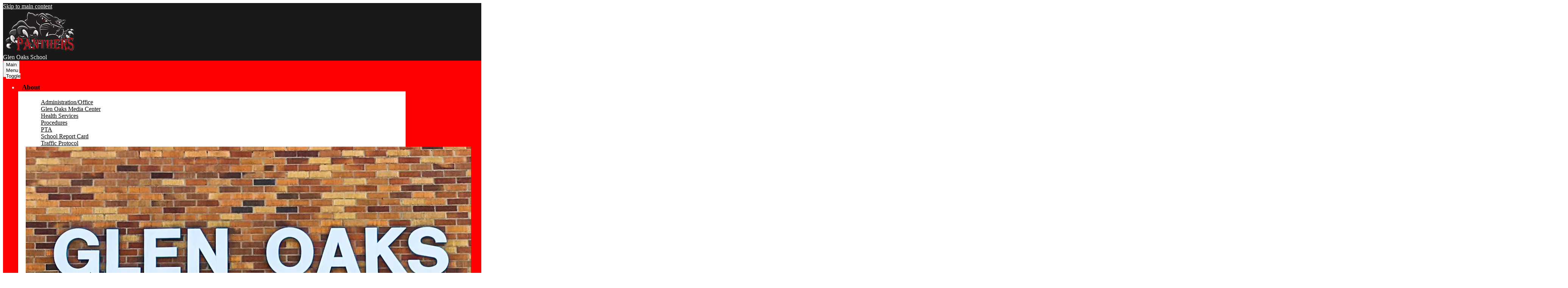

--- FILE ---
content_type: text/html;charset=UTF-8
request_url: https://glenoaks.npd117.net/apps/news/article/1706454
body_size: 8580
content:








			
			
			
			
			
				








				





    
<!DOCTYPE html>
<!-- Powered by Edlio -->
    
        <html lang="en" class="edlio desktop">
    
    <!-- prod-cms-tomcat-v2026011902-012 -->
<head>
<script>
edlioCorpDataLayer = [{
"CustomerType": "DWS Child",
"AccountExternalId": "0010b00002HJEh2AAH",
"WebsiteName": "Glen Oaks School",
"WebsiteId": "NORPSD-GLOS",
"DistrictExternalId": "0010b00002HIuwxAAD",
"DistrictName": "North Palos School District 117",
"DistrictWebsiteId": "NORPSD"
}];
</script>
<script>(function(w,d,s,l,i){w[l]=w[l]||[];w[l].push({'gtm.start':
new Date().getTime(),event:'gtm.js'});var f=d.getElementsByTagName(s)[0],
j=d.createElement(s),dl=l!='dataLayer'?'&l='+l:'';j.async=true;j.src=
'https://www.googletagmanager.com/gtm.js?id='+i+dl+ '&gtm_auth=53ANkNZTATx5fKdCYoahug&gtm_preview=env-1&gtm_cookies_win=x';f.parentNode.insertBefore(j,f);
})(window,document,'script','edlioCorpDataLayer','GTM-KFWJKNQ');</script>


<title>Our Artists are Famous! | Glen Oaks School</title>
<meta http-equiv="Content-Type" content="text/html; charset=UTF-8">
<meta name="description" content="Glen Oaks School is located in Hickory Hills, IL.">
<meta property="og:title" content="Our Artists are Famous!"/>
<meta property="og:description" content="Their art is on display at Green Hills Library!"/>
<meta property="og:image" content=""/>
<meta property="og:image:width" content="250"/>
<meta property="og:image:height" content="250"/>
<meta name="generator" content="Edlio CMS">
<meta name="referrer" content="always">
<meta name="viewport" content="width=device-width, initial-scale=1.0"/>
<link rel="apple-touch-icon" sizes="180x180" href="/apple-touch-icon.png">
<link rel="icon" type="image/png" href="/favicon-32x32.png" sizes="32x32">
<link rel="icon" href="/favicon.ico" type="image/x-icon">
<!--[if lt IE 9]><script src="/apps/js/common/html5shiv-pack-1768855900221.js"></script><![endif]-->
<link rel="stylesheet" href="/apps/shared/main-pack-1768855900221.css" type="text/css">
<link rel="stylesheet" href="/shared/main.css" type="text/css">
<link rel="stylesheet" href="/apps/webapps/global/public/css/site-pack-1768855900221.css" type="text/css">
<link rel="stylesheet" href="/apps/webapps/global/public/css/temp-pack-1768855900221.css" type="text/css">
<link rel="stylesheet" href="/apps/shared/web_apps-pack-1768855900221.css" type="text/css">
<script src="/apps/js/common/common-pack-1768855900221.js" type="text/javascript" charset="utf-8"></script>

<link href="/apps/js/common/fileicons-pack-1768855900221.css" type="text/css" rel="stylesheet">
<link href="/apps/js/components/magnific-popup-pack-1768855900221.css" type="text/css" rel="stylesheet">
<script type="text/javascript" charset="utf-8" src="/apps/js/jquery/3.7.1/jquery-pack-1768855900221.js"></script>
<script type="text/javascript" charset="utf-8">
					var jq37 = jQuery.noConflict();
				</script>
<script src="/apps/js/components/magnific-popup-pack-1768855900221.js" charset="utf-8"></script>
<script src="/apps/js/news/display_image-pack-1768855900221.js" charset="utf-8"></script>
<link rel="stylesheet" href="//norpsdm.edlioschool.com/common_files/main.css">
<script src="/apps/js/common/list-pack.js"></script>
<script type="text/javascript">
                window.edlio = window.edlio || {};
                window.edlio.isEdgeToEdge = false;
            </script>

<script type="text/javascript">
                document.addEventListener("DOMContentLoaded", function() {
                    const translateElement = document.getElementById("google_translate_element");
                    const mutationObserverCallback = function (mutationsList, observer) {
                        for (const mutation of mutationsList) {
                            if (mutation.type === 'childList') {
                                mutation.addedNodes.forEach(function (node) {
                                    if (node.nodeType === 1 && node.id === 'goog-gt-tt') {
                                        const form_element = document.getElementById("goog-gt-votingForm");
                                        if (form_element) {
                                            form_element.remove();
                                            observer.disconnect();
                                        }
                                    }
                                })
                            }
                        }
                    }

                    if (translateElement) {
                        const observer = new MutationObserver(mutationObserverCallback);
                        observer.observe(document.body, { childList: true, subtree: true });
                    }
                });
            </script>


</head>


    
	
		
		
			






<body >

<header id="header_main" class="site-header1a site-header " aria-label="Main Site Header">

<a class="skip-to-content-link" href="#content_main">Skip to main content</a>
	<div class="school-name header-title">
		<a href="/" class="school-logo">
			<img class="logo-image" src="/pics/school_logo.png" alt="">
			<div class="school-name-inner">
				<span class="first-line">Glen Oaks</span>
<span class="second-line">School</span>
			</div>
		</a>
	</div>

	<nav id="sitenav_main" class="sitenav sitenav-main nav-group megamenu" aria-label="Main Site Navigation">
		<button id="sitenav_main_mobile_toggle" class="nav-mobile-toggle accessible-megamenu-toggle animated"><span class="nav-mobile-toggle-inner"><span class="hidden">Main Menu Toggle</span></span></button>
		<ul class="nav-menu">
			
				<li class="nav-item">
					<a href="javascript:;" ><span class="nav-item-inner">About</span></a>
					
						<div class="sub-nav">
							<ul class="sub-nav-group">
								
									
										<li class="sub-nav-item"><a href="/apps/pages/index.jsp?uREC_ID=2822026&type=d&pREC_ID=2317483" >Administration/Office</a></li>
									
								
									
										<li class="sub-nav-item"><a href="/apps/pages/index.jsp?uREC_ID=2822129&type=d" >Glen Oaks Media Center</a></li>
									
								
									
										<li class="sub-nav-item"><a href="http://www.npd117.net/apps/pages/index.jsp?uREC_ID=2805843&type=d&pREC_ID=2312953"  target="_blank">Health Services</a></li>
									
								
									
										<li class="sub-nav-item"><a href="/apps/pages/index.jsp?uREC_ID=2822026&type=d&pREC_ID=2317487" >Procedures</a></li>
									
								
									
										<li class="sub-nav-item"><a href="/apps/pages/index.jsp?uREC_ID=2822083&type=d" >PTA</a></li>
									
								
									
										<li class="sub-nav-item"><a href="https://www.illinoisreportcard.com/School.aspx?schoolId=070161170022003"  target="_blank">School Report Card</a></li>
									
								
									
										<li class="sub-nav-item"><a href="/apps/pages/index.jsp?uREC_ID=2822026&type=d&pREC_ID=2317496" >Traffic Protocol</a></li>
									
								
							</ul>
							<div class="mm-extra-content">
								<img class="mm-image" src="https://3.files.edl.io/a185/22/06/10/195427-646b65da-5d74-44fd-9603-740f0fc47e62.jpg" alt="">
								<div class="info">
								<p></p>
								</div>
							</div>
						</div>
					
				</li>
			
				<li class="nav-item">
					<a href="javascript:;" ><span class="nav-item-inner">Students & Parents</span></a>
					
						<div class="sub-nav">
							<ul class="sub-nav-group">
								
									
										<li class="sub-nav-item"><a href="https://clever.com/in/npd117"  target="_blank">Clever Portal</a></li>
									
								
									
										<li class="sub-nav-item"><a href="https://search.follettsoftware.com/metasearch/ui/7803" >Destiny</a></li>
									
								
									
										<li class="sub-nav-item"><a href="https://www.npd117.net/apps/pages/index.jsp?uREC_ID=2851130&type=d"  target="_blank">District Calendar</a></li>
									
								
									
										<li class="sub-nav-item"><a href="https://npd117.edlioadmin.com/apps/pages/d/2802660/2312247" >Homeless/McKinney Vento Information</a></li>
									
								
									
										<li class="sub-nav-item"><a href="/apps/pages/index.jsp?uREC_ID=2822122&type=d&pREC_ID=2317518" >Math Support (Grades 2-5)</a></li>
									
								
									
										<li class="sub-nav-item"><a href="https://sites.google.com/npd117.net/npd117reads/home"  target="_blank">NPD117 Reads</a></li>
									
								
									
										<li class="sub-nav-item"><a href="/apps/pages/index.jsp?uREC_ID=2822122&type=d&pREC_ID=2646397"  target="_blank">PBIS & Second Step</a></li>
									
								
									
										<li class="sub-nav-item"><a href="https://4.files.edl.io/cc02/08/07/25/162426-eb8a7526-a581-44a3-b318-5caea72264a3.pdf"  target="_blank">Parent-Student Handbook</a></li>
									
								
									
										<li class="sub-nav-item"><a href="https://powerschool.npd117.net/public/"  target="_blank">Powerschool Parent Portal</a></li>
									
								
									
										<li class="sub-nav-item"><a href="http://www.npd117.net/apps/pages/index.jsp?uREC_ID=2802711&type=d&pREC_ID=2312262"  target="_blank">Registration</a></li>
									
								
									
										<li class="sub-nav-item"><a href="/apps/pages/index.jsp?uREC_ID=2822122&type=d&pREC_ID=2354768" >Social Emotional Support Referral Form</a></li>
									
								
									
										<li class="sub-nav-item"><a href="http://www.npd117.net/apps/pages/index.jsp?uREC_ID=2802660&type=d&pREC_ID=2312465"  target="_blank">Virtual Backpack</a></li>
									
								
									
										<li class="sub-nav-item"><a href="/apps/pages/index.jsp?uREC_ID=2822122&type=d&pREC_ID=2672909" >School Supply List</a></li>
									
								
							</ul>
							<div class="mm-extra-content">
								<img class="mm-image" src="https://3.files.edl.io/fc5f/22/06/10/195524-39476bcf-63ec-45f2-a2bf-4fc181929718.jpg" alt="">
								<div class="info">
								<p></p>
								</div>
							</div>
						</div>
					
				</li>
			
				<li class="nav-item">
					<a href="javascript:;" ><span class="nav-item-inner">Staff</span></a>
					
						<div class="sub-nav">
							<ul class="sub-nav-group">
								
									
										<li class="sub-nav-item"><a href="http://aesoponline.com/login.asp"  target="_blank">Absence Management</a></li>
									
								
									
										<li class="sub-nav-item"><a href="https://docs.google.com/spreadsheets/d/1YuIci0ygH3YYnpEAhCb7eRUv3yfAlGQRDESL_uy-SxU/edit?gid=643366551#gid=643366551"  target="_blank">Glen Oaks Teacher Dashboard</a></li>
									
								
									
										<li class="sub-nav-item"><a href="http://google.discoveryeducation.com/"  target="_blank">Discovery Education</a></li>
									
								
									
										<li class="sub-nav-item"><a href="http://www.gcntraining.com/"  target="_blank">GCN Tutorials</a></li>
									
								
									
										<li class="sub-nav-item"><a href="https://www.teacherdashboard.com/#/td"  target="_blank">Hapara Teacher Dashboard</a></li>
									
								
									
										<li class="sub-nav-item"><a href="https://northpalosschdt117il.tylerportico.com/tesp/employee-selfservice/"  target="_blank">Infinite Visions Portal</a></li>
									
								
									
										<li class="sub-nav-item"><a href="/apps/pages/index.jsp?uREC_ID=2822127&type=d&pREC_ID=2317520" >Lunch/Recess Supervision</a></li>
									
								
									
										<li class="sub-nav-item"><a href="https://powerschool.npd117.net/admin/pw.html"  target="_blank">PowerSchool (Office Staff)</a></li>
									
								
									
										<li class="sub-nav-item"><a href="https://powerschool.npd117.net/teachers/pw.html"  target="_blank">PowerTeacher</a></li>
									
								
									
										<li class="sub-nav-item"><a href="https://www.myschoolbuilding.com/sso/default.aspx?acctnum=1632885760"  target="_blank">SchoolDude</a></li>
									
								
									
										<li class="sub-nav-item"><a href="https://npd117.incidentiq.com/"  target="_blank">Technology Helpdesk</a></li>
									
								
									
										<li class="sub-nav-item"><a href="http://app.vivi.io/"  target="_blank">Vivi Web App</a></li>
									
								
							</ul>
							<div class="mm-extra-content">
								<img class="mm-image" src="https://3.files.edl.io/490d/22/06/10/201032-114256d0-614c-4789-bee4-fb02c4199384.png" alt="">
								<div class="info">
								<p></p>
								</div>
							</div>
						</div>
					
				</li>
			
				<li class="nav-item">
					<a href="javascript:;" ><span class="nav-item-inner">District & Schools</span></a>
					
						<div class="sub-nav">
							<ul class="sub-nav-group">
								
									
										<li class="sub-nav-item"><a href="http://www.npd117.net"  target="_blank">North Palos School District 117</a></li>
									
								
									
										<li class="sub-nav-item"><a href="http://conrady.npd117.net"  target="_blank">Conrady Jr. High School</a></li>
									
								
									
										<li class="sub-nav-item"><a href="http://oakridge.npd117.net"  target="_blank">Oak Ridge Elementary School</a></li>
									
								
									
										<li class="sub-nav-item"><a href="/" >Glen Oaks Elementary School</a></li>
									
								
									
										<li class="sub-nav-item"><a href="http://sorrick.npd117.net"  target="_blank">Sorrick Elementary School</a></li>
									
								
									
										<li class="sub-nav-item"><a href="http://dorn.npd117.net"  target="_blank">Dorn Elementary School</a></li>
									
								
									
										<li class="sub-nav-item"><a href="/apps/pages/index.jsp?uREC_ID=2822122&type=d" >Students & Parents</a></li>
									
								
							</ul>
							<div class="mm-extra-content">
								<img class="mm-image" src="https://3.files.edl.io/f9ab/22/06/10/195610-e10a07c7-de6e-4e9e-bdf7-3ba8b3ee1d87.jpg" alt="">
								<div class="info">
								<p></p>
								</div>
							</div>
						</div>
					
				</li>
			
		</ul>
	</nav>

	<div class="topbar">
		<div class="topbar-inner">
			<div id="google_translate_element"></div>
			<script type="text/javascript">
				function googleTranslateElementInit() {
					new google.translate.TranslateElement({pageLanguage: 'en', layout: google.translate.TranslateElement.InlineLayout.SIMPLE}, 'google_translate_element');
				}
			</script>
			<script type="text/javascript" src="//translate.google.com/translate_a/element.js?cb=googleTranslateElementInit"></script>

			
			<nav id="social_nav_header" class="header-secondary-nav social-nav flat-icon-colors" aria-labelledby="social_nav_header_header">
				<div class="hidden" id="social_nav_header_header">Header Links</div>
				<ul class="links-list">
				
					<li class="link-item item-name"><a class="icon-only" href="/apps/search"><img aria-hidden="true" alt="" src=/apps/webapps/next/global/cms-icon-library/svgs/GlyphSearch5.svg onload="(function(e){var t=e.src,n=new XMLHttpRequest;n.open('GET',t,!0),n.responseType='text',n.onload=function(){if(n.readyState===n.DONE&&200===n.status){var r=n.responseText;if(r){var t=(new DOMParser).parseFromString(r,'text/xml').getElementsByTagName('svg')[0];t.removeAttribute('xmlns:a'), t.ariaHidden='true', e.parentNode.replaceChild(t,e)}}},n.send(null)})(this)" /><span class="hidden">Search</span></a></li>
				
				</ul>
			</nav>
		</div>
	</div>
	
</header>
<main id="content_main" class="site-content" aria-label="Main Site Content" tabindex="-1">



		
	
    

    




    
    
    



    

    











<div class="show-news style-overwrite">

		<span id="breadcrumbs" class="breadcrumb">
					<a href="/apps/news/category/19134" aria-label="Back to News & Announcements">News & Announcements</a>
						&raquo;
					<span>Our Artists are Famous!</span>
		</span>


		<article class="cf" itemscope itemtype="https://schema.org/Article">
		
			<h1 class="pageTitle" itemprop="name headline">
				Our Artists are Famous!
			</h1>

            <div class="article-container">

                <div>

                    <div class="article-content">

                            <aside class="summary cf" itemprop="description">
                                Their art is on display at Green Hills Library!
                            </aside>

                            <div class="body cf">
                                <div>Each year, Green Hills Library collaborates with Mrs. Ventura, our art teacher, to display Glen Oaks students' artwork.&nbsp; Twenty-seven Glen Oaks artists, 3rd through 5th grade, have artwork on display at the Green Hills Library for the month of January. The display includes paper sculptures, mixed-media artwork, monochromatic painting and drawings.</div>
<div>&nbsp;</div>
<div>If you aren't able to visit the library this month, Mrs. Ventura created a <a href="https://docs.google.com/presentation/d/1mMZdZypp2QSAUwjiJhgdvZpGefcLfH2fAvTEVcAx9aA/edit#slide=id.g1f5a554dbf_0_179" target="_blank" rel="noopener">presentation</a> of the display.&nbsp;&nbsp;</div>
                            </div>



                        <div class="article-container">

                        </div>
                    </div>
                </div>
			</div>

		</article>
	
	

</div>







	
</main>
<footer class="site-footer modular-footer" id="footer_main" aria-label="Main Site Footer">
<div class="footer-row width-constrain-row convert-none padded-row">
<div class="footer-row-inner">
<div class="school-name footer-title school-logo logo-orientation-horizontal ">
<img class="logo-image" src="/pics/school_logo.png" alt="">
<div class="school-name-inner">
<span class="first-line">Glen Oaks</span>
<span class="second-line">School</span>
</div>
</div>
<div class="footer-address ">
<span class="footer-info-block"><a href="/apps/maps">9045 S. 88th Avenue, Hickory Hills, IL 60457</a></span>
<span class="footer-info-block">Phone: <a href="tel:+17085985711">(708) 598-5711 </a>
<span class="footer-info-block fax">Fax: (708) 430-6636 </span>
</span>
</div>
</div>
</div>
<div class="footer-row width-constrain-row convert-none footer-tools">
<div class="footer-row-inner">
<a href="http://www.edlio.com" class="powered-by-edlio-logo edlio-logo-horiz"><svg xmlns="http://www.w3.org/2000/svg" viewBox="0 0 3857.05 489.14"><path d="M3789.08 332.42c0 54.66 36.78 119.82 91.43 119.82 42 0 59.91-34.69 59.91-72.52 0-55.7-34.69-124-91.44-124-41-1-59.9 36.79-59.9 76.72m215.44 6.31c0 73.57-51.49 152.39-152.39 152.39-87.23 0-126.11-57.8-126.11-121.91 0-73.57 53.6-153.44 152.39-153.44 86.18 0 126.11 59.9 126.11 123M3611.46 98.06c-7.35 0-14.71 3.15-21 11.56-2.1 3.15-3.15 6.31-4.2 10.51-1 9.46 2.1 16.81 8.41 23.12a21.18 21.18 0 0018.92 6.31 22 22 0 0016.81-8.41c6.31-7.36 8.41-15.77 6.31-24.17 0-2.11-1.05-3.16-2.11-5.26-5.25-9.46-13.66-13.66-23.12-13.66m4.21-39.94c1-1 3.15 0 3.15 1.05 0 3.16 0 7.36-1.05 10.51v1h12.61c2.1 0 5.26 0 7.36-1a23.65 23.65 0 007.35-1.05c2.11 0 3.16 2.1 2.11 3.15-1 3.16-3.16 6.31-6.31 10.51 1.05 1.06 3.15 2.11 4.2 4.21l3.16 3.15c0 1 13.66 13.66 13.66 28.38a69.41 69.41 0 01-1 14.71 76.55 76.55 0 01-4.21 14.71c-3.15 5.26-6.3 10.51-11.56 14.72a24.79 24.79 0 01-9.45 6.3 8 8 0 01-4.21 2.11c-2.1 1-5.25 2.1-7.36 3.15s-5.25 1.05-7.35 1.05h-12.61a19.79 19.79 0 01-8.41-2.1c-2.1-1.05-4.21-1.05-6.31-2.1-16.81-8.41-29.42-25.23-29.42-45.2v-9.45c1.05-11.57 1.05-22.07 2.1-33.64 0-3.15 3.15-4.2 5.25-2.1s5.26 4.21 7.36 7.36l3.15-3.15c1.05-1.05 2.1-2.11 3.15-2.11 2.11-1.05 3.16-2.1 5.26-3.15 2.1-2.1 5.25-3.15 7.36-5.25 2.1-1 3.15-2.11 5.25-3.16 3.15-3.15 12.61-9.45 16.82-12.61m-35.74 350c-1 31.53-5.25 52.55-36.78 58.86a9.21 9.21 0 00-7.36 9.46c0 5.25 4.21 8.4 7.36 8.4h135.58c4.2 0 8.4-3.15 8.4-9.45 0-5.26-3.15-8.41-7.35-8.41-28.38-5.26-30.48-27.33-30.48-50.45l6.3-194.43c-4.2-5.25-11.56-7.35-18.91-7.35-9.46 0-15.77 5.25-24.18 9.46-16.81 10.5-42 22.07-63.05 25.22-8.41 1-11.56 6.3-11.56 11.56 0 3.15 2.1 7.36 4.2 8.41 27.32 0 39.94 8.4 39.94 29.42zm-117.7 9.46c0 23.12 3.15 45.19 30.47 49.4 4.21 1.05 7.36 4.2 7.36 8.41 0 6.3-4.2 9.46-9.46 9.46h-134.59c-4.21 0-7.36-3.16-8.41-8.41A9.2 9.2 0 013355 467c30.48-7.36 35.73-32.58 35.73-58.86l7.36-233.31c0-21-13.67-29.43-39.94-29.43a13.31 13.31 0 01-4.2-9.46c0-5.25 3.15-9.45 11.56-10.51 21-4.2 46.24-14.71 62-25.22 8.41-5.25 14.72-9.46 25.23-9.46 6.3 0 13.66 3.16 18.92 7.36zm-399.37-75.67c0 54.65 30.48 98.79 74.62 98.79 41 0 64.11-35.73 65.16-87.23l3.15-67.26c0-4.2-1.05-6.3-3.15-8.41-14.72-17.86-38.89-27.32-62-27.32-49.4 0-77.77 36.78-77.77 91.43m134.52-114.55a57.76 57.76 0 019.46 7.35l2.1 2.11c1 0 1-1 1-2.11a119.19 119.19 0 01-1-14.71l2.1-44.14c0-24.17-18.91-29.43-41-29.43q-3.17-3.15-3.16-9.46c0-5.25 3.16-9.45 10.51-10.5 21-4.21 47.3-14.72 64.11-25.23 7.36-5.25 14.72-9.46 24.18-9.46 6.3 0 13.66 3.16 18.91 7.36l-10.57 305.8c0 27.33 6.31 45.19 26.28 49.4 7.35 1.05 10.51 0 13.66 1.05s4.2 2.1 4.2 5.25-2.1 5.26-4.2 7.36c-13.66 11.56-36.78 22.07-61 22.07-31.53 0-50.44-22.07-50.44-53.6 0-4.2 0-8.41 1.05-11.56 0-1.05 0-2.1-1.05-2.1a1 1 0 00-1 1.05c-18.92 39.94-55.71 68.31-96.69 68.31-72.52 0-108.25-58.85-108.25-120.86 0-86.18 62-154.49 148.18-154.49 18.92-1 36.79 2.1 52.55 10.51m-435.1 93.53c0 5.26 0 14.72 1 20 0 2.1 2.1 3.16 5.26 3.16 24.17-3.16 114.55-32.58 113.5-42-2.1-18.92-27.32-51.5-65.16-46.25-34.68 4.21-52.55 32.58-54.65 65.16m183.92-42c2.1 15.76-3.15 34.68-22.07 43.09-31.49 16.71-114.51 37.73-147.09 42.98-2.11 0-3.16 1.06-3.16 3.16 3.16 10.51 8.41 20 13.66 28.37 22.08 28.38 54.66 39.94 89.34 34.69 29.42-4.21 56.75-18.92 74.62-45.2 1.05-2.1 4.2-4.2 6.3-4.2 4.21 0 8.41 2.1 8.41 6.31v4.2c-13.66 53.6-63.06 90.38-115.61 97.74-72.51 9.46-128.22-35.73-137.67-105.1-10.51-79.87 41-159.74 125.06-171.3 58.86-7.36 101.94 23.12 108.25 65.16" transform="translate(-147.48 -57.69)"/><path d="M338.75 204.21c20 16.81 29.43 42 29.43 75.67s-10.51 58.85-30.48 74.62-50.45 24.17-92.49 24.17h-50.44v83h-47.29V180h96.68c44.14 0 74.62 7.39 94.59 24.21zm-33.63 116.65c9.46-10.51 14.71-25.22 14.71-44.14 0-20-6.3-33.63-17.86-41q-18.92-12.62-56.76-12.62h-48.34v112.48h54.65c26.27 0 44.14-5.26 53.6-14.72zM596.24 432.27c-21 21-48.35 31.53-80.93 31.53s-58.85-10.51-80.92-31.53c-21-21-32.58-47.3-32.58-78.83s10.51-56.75 32.58-78.82c21-21 48.34-31.53 80.92-31.53s58.86 10.51 80.93 31.53c21 21 32.58 47.3 32.58 78.82s-10.51 57.81-32.58 78.83zM467 404.94a67.48 67.48 0 0048.34 20c20 0 35.74-6.31 48.35-20q18.89-18.94 18.89-50.44t-18.92-50.45a67.48 67.48 0 00-48.35-20c-20 0-35.73 6.31-48.34 20Q448.06 323 448.05 354.5q0 29.94 18.95 50.44zM779.11 461.69h-51.5L653 247.3h46.24l53.6 161.85 53.6-161.85h46.24l53.6 161.85 53.6-161.85h46.25L931.5 461.69H880l-50.45-147.13zM1247.84 373.41h-168.16c1 15.77 8.41 28.38 21 37.84 13.66 9.46 28.38 14.71 45.19 14.71 27.33 0 47.3-8.41 61-25.22l26.27 28.37c-23.12 24.18-53.6 35.74-90.38 35.74-30.48 0-55.7-10.51-76.72-30.48s-31.53-47.29-31.53-80.93 10.51-60.95 32.58-79.87c21-20 47.29-29.43 75.67-29.43 29.43 0 53.6 8.41 74.62 26.28 20 17.86 30.48 42 30.48 72.51zm-168.16-34.68h123c0-17.87-5.26-31.53-16.82-41s-25.22-14.71-42-14.71a72 72 0 00-44.14 14.71c-12.72 9.47-20.04 23.13-20.04 41zM1411.79 289.34q-33.11 0-50.45 22.07c-11.56 14.71-16.81 33.63-16.81 58.85v91.43h-45.2V247.3h45.2v43.09a87.77 87.77 0 0129.47-32.58 79.18 79.18 0 0139.94-13.67v45.2zM1660.87 373.41h-168.16c1 15.77 8.41 28.38 21 37.84 13.67 9.46 28.38 14.71 45.19 14.71 27.33 0 47.3-8.41 61-25.22l26.27 28.37c-23.12 24.18-53.59 35.74-90.38 35.74-30.48 0-55.7-10.51-76.72-30.48s-31.53-47.29-31.53-80.93 10.51-60.95 32.58-79.87c21-20 47.3-29.43 75.67-29.43 29.43 0 53.6 8.41 74.62 26.28 20 17.86 30.48 42 30.48 72.51zm-168.16-34.68h123c0-17.87-5.26-31.53-16.82-41s-25.22-14.71-42-14.71a72 72 0 00-44.14 14.71c-12.68 9.47-20.04 23.13-20.04 41zM1729.18 434.37c-20-20-30.48-47.29-30.48-80.93s10.51-59.9 31.53-79.87 45.19-29.43 73.57-29.43 51.5 12.62 69.36 36.79V162.17h45.2v299.52h-45.2v-32.58c-16.81 23.13-41 35.74-72.51 35.74-27.33 0-51.5-10.51-71.47-30.48zm14.71-78.82c0 21 6.31 36.78 20 50.44 13.67 12.61 28.38 18.92 46.25 18.92s32.58-6.31 45.19-20 18.91-29.43 18.91-50.44c0-20-6.3-37.84-18.91-51.5s-27.33-21-45.19-21-33.64 7.36-46.25 21-20 31.56-20 52.58zM2212.63 244.14c28.37 0 53.6 9.46 73.56 29.43s30.48 46.24 30.48 79.87-10.51 59.91-30.48 80.93-44.14 31.53-70.41 31.53-51.5-11.56-72.52-35.74v32.58h-45.19V162.17h45.19v121.91c17.87-26.27 40.99-39.94 69.37-39.94zm-70.42 110.36q0 29.94 18.92 50.44c12.61 12.61 27.32 20 45.19 20s33.68-6.34 46.24-18.94c13.67-12.61 20-29.42 20-50.44s-6.31-37.84-18.92-51.5-28.37-20-46.24-20-33.63 6.31-45.19 20-20 30.47-20 50.44zM2397.6 546.82c-20 0-37.84-7.35-53.6-21l21-36.82c9.45 8.41 18.91 13.66 29.42 13.66s17.87-3.15 24.18-10.51 9.45-14.71 9.45-24.17c0-4.2-28.37-76.72-86.18-220.7h48.35l64.11 157.64 64.11-157.64h48.34l-104 254.33c-6.31 13.66-14.72 25.22-26.28 32.58a63.75 63.75 0 01-38.9 12.63z" transform="translate(-147.48 -57.69)"/></svg>
<span class="hidden">Powered by Edlio</span></a>
<a href="http://admin.glenoaks.npd117.net" class="edlio-login-link"><span class="edlio-logo"><svg xmlns="http://www.w3.org/2000/svg" viewBox="0 0 334.98 366.6"><path d="M334.77 247.52c-.63-4.94-5.66-7.44-10.28-6.85a11.59 11.59 0 00-8 5.43c-23.16 29.34-57.2 46.9-92.85 51.44-43.63 5.57-82.93-7.61-109.26-40.05-6.64-9.83-12.76-21-16.33-33.09-.31-2.48.85-3.88 3.5-4.21 40.32-5.15 142.69-29.55 181.19-48.92 24.25-10 30.9-31.58 28.61-49.51C307.5 92 285.64 67 252.41 54.71l15.81-27.57a10 10 0 00-12.12-13L153.99 43.36l-1.53-35.95A6.94 6.94 0 00140.64 2s-71.27 57.93-90.6 91.53L17.28 72.12A9.67 9.67 0 003.19 81.9s-9.76 66.22 4.85 146.51c13.48 74.06 70.35 110.76 70.35 110.76 29.25 21.26 68.12 31.35 112.25 26.03 65.45-8.37 125.8-51.26 144.15-112.64a14.41 14.41 0 00-.02-5.04zm-248.06-53.7c-.79-6.18-1.47-16.77-.94-23.12 2.52-29 16.31-54.89 42-67.64l13.4-5.12a87 87 0 0112.25-2.47c46.28-5.92 76 31.74 78.72 53.37 1.35 10.5-109.91 44.2-139.66 48-3.32.44-5.46-.55-5.77-3.02z"/></svg>
<span class="hidden">Edlio</span></span> Login</a>
</div>
</div>
</footer>
<nav id="mobile_footer_nav" class="footer-secondary-nav flat-icon-colors" aria-labelledby="mobile_footer_nav_header">
<div class="hidden" id="mobile_footer_nav_header">Mobile Footer Links</div>
<ul class="links-list">
<li class="link-item item-name"><a href="/apps/events"><img aria-hidden="true" alt="" src=/apps/webapps/next/global/cms-icon-library/svgs/GlyphCalendar6.svg onload="(function(e){var t=e.src,n=new XMLHttpRequest;n.open('GET',t,!0),n.responseType='text',n.onload=function(){if(n.readyState===n.DONE&&200===n.status){var r=n.responseText;if(r){var t=(new DOMParser).parseFromString(r,'text/xml').getElementsByTagName('svg')[0];t.removeAttribute('xmlns:a'), t.ariaHidden='true', e.parentNode.replaceChild(t,e)}}},n.send(null)})(this)"/> Calendar</a></li>
<li class="link-item item-name"><a href="https://powerschool.npd117.net/public/"><img aria-hidden="true" alt="" src=/apps/webapps/next/global/cms-icon-library/svgs/GlyphGroup3.svg onload="(function(e){var t=e.src,n=new XMLHttpRequest;n.open('GET',t,!0),n.responseType='text',n.onload=function(){if(n.readyState===n.DONE&&200===n.status){var r=n.responseText;if(r){var t=(new DOMParser).parseFromString(r,'text/xml').getElementsByTagName('svg')[0];t.removeAttribute('xmlns:a'), t.ariaHidden='true', e.parentNode.replaceChild(t,e)}}},n.send(null)})(this)"/> Parent Portal</a></li>
<li class="link-item item-name"><a href="/apps/news"><img aria-hidden="true" alt="" src=/apps/webapps/next/global/cms-icon-library/svgs/OutlineNewspaper.svg onload="(function(e){var t=e.src,n=new XMLHttpRequest;n.open('GET',t,!0),n.responseType='text',n.onload=function(){if(n.readyState===n.DONE&&200===n.status){var r=n.responseText;if(r){var t=(new DOMParser).parseFromString(r,'text/xml').getElementsByTagName('svg')[0];t.removeAttribute('xmlns:a'), t.ariaHidden='true', e.parentNode.replaceChild(t,e)}}},n.send(null)})(this)"/> News</a></li>
<li class="link-item item-name"><a href="http://glenoaks.npd117.net/apps/pages/index.jsp?uREC_ID=2888754&type=d"><img aria-hidden="true" alt="" src=/apps/webapps/next/global/cms-icon-library/svgs/GlyphEnvelope3.svg onload="(function(e){var t=e.src,n=new XMLHttpRequest;n.open('GET',t,!0),n.responseType='text',n.onload=function(){if(n.readyState===n.DONE&&200===n.status){var r=n.responseText;if(r){var t=(new DOMParser).parseFromString(r,'text/xml').getElementsByTagName('svg')[0];t.removeAttribute('xmlns:a'), t.ariaHidden='true', e.parentNode.replaceChild(t,e)}}},n.send(null)})(this)"/> Contact</a></li>
</ul>
</nav>

<script type="text/javascript" charset="utf-8" src="/apps/js/jquery/1.11.0/jquery-pack-1768855900221.js"></script>
<script src="/apps/js/common/jquery-accessibleMegaMenu.2.js"></script>
<script>
	document.addEventListener('DOMContentLoaded', function() {
		$(function() {
			$('#sitenav_main').accessibleMegaMenu({
				openOnMouseover: true
			});
		});
	});
</script>
<script>
	'use strict'
	function debounce(fun){
		// Debounce prevents a function from executing
		// lots of times in a short period of time,
		// in a window resize it can happen a lot
		var timer;
		return function(event){
			if(timer) clearTimeout(timer);
			timer = setTimeout(fun,500,event);
		};
	}

	document.addEventListener('DOMContentLoaded', function() {
		
		var responsiveList = $('.responsive-slick .items-list');
		var slickStatus;
		// normally when stuff is not slicked on desktop it should be below that
		// that is why default is 1024px, if another breakpoint is necessary duplicate
		// this code with different variable names
		var breakpoint = 1024;

		responsiveList
			.on('init reInit', function(){ slickStatus = true; })
			.on('destroy', function(){ slickStatus = false; });
		
		if (window.innerWidth < breakpoint){
			responsiveList.slick();
		}
	
		function toggleSlick(){
			if(window.innerWidth < breakpoint && !slickStatus){
				responsiveList.slick();
			}
			if(window.innerWidth >= breakpoint && slickStatus){
				responsiveList.slick('unslick');
			}
		}

		$('.slick-container:not(.responsive-slick) .items-list').slick();
		window.onresize = debounce(toggleSlick);
	});
</script>
<script src="/apps/webapps/common/slick/a-1.0.1/slick-pack.js"></script>
</body>
</html>


<!-- 56ms -->


--- FILE ---
content_type: image/svg+xml
request_url: https://glenoaks.npd117.net/apps/webapps/next/global/cms-icon-library/svgs/GlyphGroup3.svg
body_size: 143
content:
<svg xmlns="http://www.w3.org/2000/svg"><symbol viewBox="0 0 80.13 67.43" id="cmsIcon-GlyphGroup3"><path d="M48.35 11.57a14.57 14.57 0 0 1 6.78 10.82A11.75 11.75 0 1 0 60.1 0a11.76 11.76 0 0 0-11.75 11.57zm-7.69 24.07A11.76 11.76 0 1 0 28.9 23.88a11.76 11.76 0 0 0 11.76 11.76zm5 .8h-10a15.06 15.06 0 0 0-15 15v12.39l.84.26A68.33 68.33 0 0 0 42 67.43c11.06 0 17.47-3.15 17.87-3.35l.78-.4h.08v-12.2a15 15 0 0 0-15.09-15.04zM65.08 24.3h-9.89a14.5 14.5 0 0 1-4.47 10.09A17.9 17.9 0 0 1 63.49 51.5v3.76c9.77-.36 15.4-3.13 15.77-3.31l.79-.4h.08v-12.2A15.07 15.07 0 0 0 65.08 24.3zm-45-.8a11.69 11.69 0 0 0 6.25-1.81 14.61 14.61 0 0 1 5.47-9.28v-.66A11.75 11.75 0 1 0 20 23.5zm10.51 10.89a14.51 14.51 0 0 1-4.47-10c-.36 0-.73-.06-1.1-.06h-10A15.07 15.07 0 0 0 0 39.35v12.39l.87.26a70.79 70.79 0 0 0 17 3.19V51.5a17.88 17.88 0 0 1 12.72-17.11z"/></symbol><use href="#cmsIcon-GlyphGroup3"/></svg>